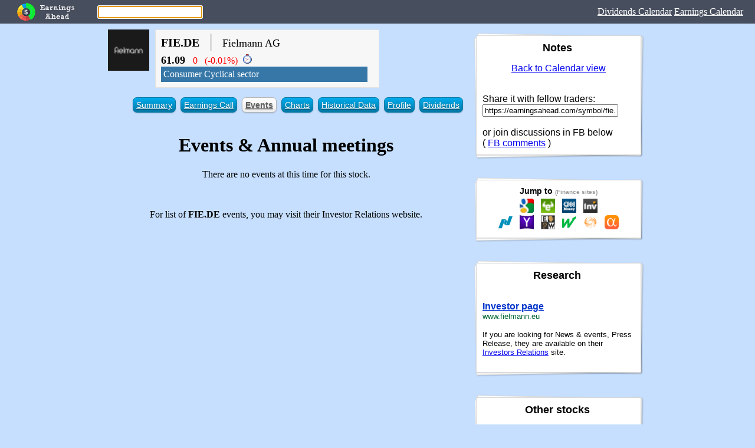

--- FILE ---
content_type: text/html; charset=utf-8
request_url: https://events.earningsahead.com/events/fie.de/
body_size: 4639
content:
<html>
<head>
	<meta http-equiv="Content-Type" content="text/html; charset=utf-8" />
	<title>Upcoming events of Fielmann AG (FIE.DE)</title>
	
	<meta property="og:title" content="Upcoming & Past events of Fielmann AG ( FIE.DE )" />
	<meta property="og:type" content="website" />
	<meta property="og:url" content="https://events.earningsahead.com/events/fie.de/" />
	<meta property="og:description" content="Info about fie.de" />
		
		<meta property="og:image" content="https://cdn.earningsahead.com/static/img/logos/50/fie.de.png" />
	<meta property="fb:app_id" content="134093713908973" />
	
	
	<META HTTP-EQUIV="Pragma" CONTENT="private" />
	<META HTTP-EQUIV="Cache-Control" CONTENT="private, max-age=5400, pre-check=5400" />
	<META HTTP-EQUIV="Expires" CONTENT="Tue, 23 Jun 20 13:19:00 +0000" />		
	<link href="https://earningsahead.com/static/css/er.css" rel="stylesheet" type="text/css" media="screen" />
	<link href="https://earningsahead.com/static/css/print.css" rel="stylesheet" type="text/css" media="print" />
	
			
	<script type="text/javascript">
		var symbol_full = 'NYSE:fie.de';
		var symbols = [ 'fie.de' ];
		var symbol_tview = 'NYSE:FIE.DE';
		
		function gup( name ){
	name = name.replace(/[\[]/,"\\\[").replace(/[\]]/,"\\\]");
	var regexS = "[\\?&]"+name+"=([^&#]*)";
	var regex = new RegExp( regexS );
	var results = regex.exec( window.location.href );
	return (results==null)?"":results[1];
}

		var s = gup( 's');
		if( s ){
			symbols = s.split(',');
		}
	</script>
	<style type="text/css">
	.main_table td{
		border:1px solid #CCCCCC;
	}
	</style>
	
	<link rel="shortcut icon" href="https://cdn.earningsahead.com/static/img/logos/50/fie.de.png" />
	
	<script>
  (function(i,s,o,g,r,a,m){i['GoogleAnalyticsObject']=r;i[r]=i[r]||function(){
  (i[r].q=i[r].q||[]).push(arguments)},i[r].l=1*new Date();a=s.createElement(o),
  m=s.getElementsByTagName(o)[0];a.async=1;a.src=g;m.parentNode.insertBefore(a,m)
  })(window,document,'script','https://www.google-analytics.com/analytics.js','ga');

  ga('create', 'UA-91613312-3', 'auto');
  ga('send', 'pageview');

</script>
	
	
</head>
<body>

	<link href="https://earningsahead.com/static/css/search-bar.css" rel="stylesheet" type="text/css" media="all" />
<div class="header-top">
	<div class="header-top-logo">
		<a href="https://earningsahead.com/earnings-report/"><img src="https://earningsahead.com/static/img/app_icon_ea_rect.png" alt="Earnings Ahead" title="Earnings Ahead" /></a>
	</div>
	<div class="header-top-search">
		<input type="text" id="search" name="search" value="" />
	</div>
	
	<div class="header-top-nav">
		<a target="_blank" href="https://dividends.earningsahead.com/dividends/">Dividends Calendar</a>
		<a href="https://earningsahead.com/earnings-report/">Earnings Calendar</a>
	</div>
	
	<div class="clear"></div>
</div>
	
	

	<div class="header-search_box" style="display:none;" >
		
	<table border="0" cellspacing="0" cellpadding="5" id="srch_result">
	  <thead>
	  <tr>
	  <th>
	  Symbol
	  </th>
	  <th>
	  Name
	  </th>
	  </tr>
	  </thead>
	  <tbody>
	  
	  </tbody>
	</table>
	</div>	
		<table border="0" cellspacing="0" cellpadding="0" align="center">
		  <tr>
		  
	
	<td align="center" valign="top">
	<div align="center">
	
	
	<script type="text/javascript">
	var stock_inactive = false;
	var symbol = 'fie.de', sid = '1828';
</script>

<div class="title_head">
	
	<div class="head_icon">
	
		<img src="https://cdn.earningsahead.com/static/img/logos/50/fie.de.png" alt="FIE.DE" title="Fielmann AG" width="70" height="70" />
		</div>
	
	<div class="head_info">
	<h1 style="margin:0px 0px 5px 0px;">
	<span style="font-size:20px; font-weight:bold;">FIE.DE</span>&nbsp;
	<span style="color:#CCCCCC;">|</span>&nbsp;
	<span style="font-size:18px; font-weight:normal;">Fielmann AG</span>
	</h1>

	
		<div class="market_prices" title="As of Jun 23, 2020">
			<span class="amt_lastprice" title="61.095">
			61.09			</span>
			&nbsp;			<span class="nega">
			0			</span>
			&nbsp;			<span class="nega">
			(-0.01%)			</span>
					&nbsp;<img src="https://earningsahead.com/static/img/timer.png" alt="" />
				
				
		</small>
		
	</div>
				
		<div class="top_sector">
	<a href="https://earningsahead.com/sectors/consumer-cyclical/">Consumer Cyclical sector</a>
	</div>
		
	
	
	</div>
	<div class="clear"></div>
	
					
	
</div>
	
	<style type="text/css">
			<!--
			ul.plain{
	list-style-image : none;
	list-style-position : outside;
	list-style-type : none;
}
ul.plain li{
	float : left;
	margin-right: 10px;
	background-color : #474B54;
}
ul.plain li.cur a {
	color: #282E32;
	background-color : #FFFFFF;
	font-weight : bold;
}
ul.plain li a{
	color: #FFEBB5;
	display:block;
	border:1px solid #E4E4E4;
	padding: 5px;
	text-decoration:none;
}



.blue li a{
	color:white;
	display:block;
}
.blue li{
	display: inline-block;
	zoom: 1; /* zoom and *display = ie7 hack for display:inline-block */
	*display: inline;
	vertical-align: baseline;
	margin: 0 2px;
	outline: none;
	cursor: pointer;
	text-align: center;
	text-decoration: none;
	font: 14px/100% Arial, Helvetica, sans-serif;
	/* 
	padding: .5em 2em .55em;
	*/
	padding: 5px 5px 5px 5px;
	text-shadow: 0 1px 1px rgba(0,0,0,.3);
	-webkit-border-radius: .5em; 
	-moz-border-radius: .5em;
	border-radius: .5em;
	-webkit-box-shadow: 0 1px 2px rgba(0,0,0,.2);
	-moz-box-shadow: 0 1px 2px rgba(0,0,0,.2);
	box-shadow: 0 1px 2px rgba(0,0,0,.2);
}
.blue li.cur{
	color: #606060;
	border: solid 1px #b7b7b7;
	background: #fff;
	background: -webkit-gradient(linear, left top, left bottom, from(#fff), to(#ededed));
	background: -moz-linear-gradient(top,  #fff,  #ededed);
	filter:  progid:DXImageTransform.Microsoft.gradient(startColorstr='#ffffff', endColorstr='#ededed');
}
.blue li.cur a{
	color: #606060;
	font-weight : bold;
}
.blue li.cur:hover{
	background: #ededed;
	background: -webkit-gradient(linear, left top, left bottom, from(#fff), to(#dcdcdc));
	background: -moz-linear-gradient(top,  #fff,  #dcdcdc);
	filter:  progid:DXImageTransform.Microsoft.gradient(startColorstr='#ffffff', endColorstr='#dcdcdc');
}


/* white */
.white {
	color: #606060;
	border: solid 1px #b7b7b7;
	background: #fff;
	background: -webkit-gradient(linear, left top, left bottom, from(#fff), to(#ededed));
	background: -moz-linear-gradient(top,  #fff,  #ededed);
	filter:  progid:DXImageTransform.Microsoft.gradient(startColorstr='#ffffff', endColorstr='#ededed');
}
.white:hover {
	background: #ededed;
	background: -webkit-gradient(linear, left top, left bottom, from(#fff), to(#dcdcdc));
	background: -moz-linear-gradient(top,  #fff,  #dcdcdc);
	filter:  progid:DXImageTransform.Microsoft.gradient(startColorstr='#ffffff', endColorstr='#dcdcdc');
}
.white:active {
	color: #999;
	background: -webkit-gradient(linear, left top, left bottom, from(#ededed), to(#fff));
	background: -moz-linear-gradient(top,  #ededed,  #fff);
	filter:  progid:DXImageTransform.Microsoft.gradient(startColorstr='#ededed', endColorstr='#ffffff');
}

/* blue */
.blue li {
	color: #d9eef7;
	border: solid 1px #0076a3;
	background: #0095cd;
	background: -webkit-gradient(linear, left top, left bottom, from(#00adee), to(#0078a5));
	background: -moz-linear-gradient(top,  #00adee,  #0078a5);
	filter:  progid:DXImageTransform.Microsoft.gradient(startColorstr='#00adee', endColorstr='#0078a5');
}
.blue li:hover {
	background: #007ead;
	background: -webkit-gradient(linear, left top, left bottom, from(#0095cc), to(#00678e));
	background: -moz-linear-gradient(top,  #0095cc,  #00678e);
	filter:  progid:DXImageTransform.Microsoft.gradient(startColorstr='#0095cc', endColorstr='#00678e');
}
.blue li:active {
	color: #80bed6;
	background: -webkit-gradient(linear, left top, left bottom, from(#0078a5), to(#00adee));
	background: -moz-linear-gradient(top,  #0078a5,  #00adee);
	filter:  progid:DXImageTransform.Microsoft.gradient(startColorstr='#0078a5', endColorstr='#00adee');
}



			-->
			</style><ul class="blue">
<li ><a href="https://earningsahead.com/symbol/fie.de/">Summary</a></li> <li ><a href="https://earningsahead.com/symbol/fie.de/earnings-call/">Earnings Call</a></li> <li  class="cur"><a href="https://earningsahead.com/symbol/fie.de/events/">Events</a></li> <li ><a href="https://earningsahead.com/symbol/fie.de/charts/">Charts</a></li> <li ><a href="https://earningsahead.com/symbol/fie.de/historical-data/">Historical Data</a></li> <li ><a href="https://earningsahead.com/symbol/fie.de/profile/">Profile</a></li> <li ><a href="https://earningsahead.com/symbol/fie.de/dividends/">Dividends</a></li>
</ul><div style="clear:both;"></div>		
	

<h1>Events & Annual meetings</h1>

	<p>
	There are no events at this time for this stock.
	</p>
	
	<br />
	
	<p>
For list of <b>FIE.DE</b> events, you may visit their Investor Relations website.
</p>
	
	<div class="mds" style="max-width:800;" >
	<!-- Forex Earnings Report Calendar -->
<ins class="adsbygoogle"
     style="display:block"
     data-ad-client="ca-pub-1745793266186360"
     data-ad-slot="7097948632"
     data-ad-format="auto"></ins>
<script>
(adsbygoogle = window.adsbygoogle || []).push({});
</script>
</div>	
			
		<br />
	<br />
		


  
</td>
	
	<td class="td_notes no_print" width="10">
		<!-- margin -->
	</td>
	<td class="td_notes" align="center" valign="top" width="230">
		
		<div class="side_notes no_print" style="width:300px; float:right;">
            <article class="entry post">
                <header class="entry-header">
                    <h4 class="entry-title">Notes&nbsp;
					</h4>
                </header>
                <div class="entry-content">
					
<div align="center">

<a href="https://earningsahead.com/earnings-report/">Back to Calendar view</a>
</div>

<p>



</p>





<br />
Share it with fellow traders:
<input type="text" id="" value="https://earningsahead.com/symbol/fie.de/" onfocus="this.select();" style="width:230px;" />

<br />
<br />

or join discussions in FB below
<br />
( <a href="#fb-comments">FB comments</a> )
				</div>
			</article>
		</div>
		
		<div class="side_notes no_print" style="width:300px; float:right;">
            <article class="entry post">
                <header class="entry-header">
                    <h4 class="entry-title" style="font-size:14px; margin:0px;">Jump to <small style="color:#999999;font-size:10px;">(Finance sites)</small></h4>
                </header>
                <div class="entry-content">
					<div class="jump_links" align="center">
	
	<a target="_blank" href="https://www.google.com/search?q=ETR:FIE" rel="nofollow"><img src="https://earningsahead.com/static/img/favicon_google.ico" alt="Google" title="Google" width="24" /></a>
	
		
		
		&nbsp; <a target="_blank" href="https://www.etoro.com/markets/fie.de/chart/full" rel="nofollow noreferrer"><img src="https://earningsahead.com/static/img/favicon_etoro.ico" alt="" title="eToro" width="24" /></a>
		
		&nbsp; <a target="_blank" href="http://money.cnn.com/quote/forecast/forecast.html?symb=fie.de" rel="nofollow noreferrer"><img src="https://earningsahead.com/static/img/fav_cnnmoney.ico" alt="" title="CNN Money" width="24" /></a>
		
			&nbsp; <a target="_blank" href="https://www.investing.com/equities/fielmann-ag-exch-earnings" rel="nofollow noreferrer"><img src="https://earningsahead.com/static/img/favicon_inv.ico" alt="" title="Investing.com" width="24" /></a>
		
		
	
	<br />
	
		<a target="_blank" href="https://www.nasdaq.com/earnings/report/fie.de" rel="nofollow noreferrer"><img src="https://earningsahead.com/static/img/favicon_nasdaq.ico" alt="" title="Nasdaq.com" width="24" /></a>
		
		&nbsp; <a target="_blank" href="https://finance.yahoo.com/quote/fie.de" rel="nofollow"><img src="https://earningsahead.com/static/img/favicon_yahoo.ico" alt="" title="Yahoo Finance" width="24" /></a>
		
		&nbsp; <a target="_blank" href="https://www.earningswhispers.com/stocks/fie.de" rel="nofollow"><img src="https://earningsahead.com/static/img/favicon_earnings_whisper.ico" alt="" title="Earnings Whisper" width="24" /></a>
		
		&nbsp; <a target="_blank" href="https://www.marketwatch.com/investing/stock/fie.de" rel="nofollow noreferrer"><img src="https://earningsahead.com/static/img/fav_marketwatch.ico" alt="" title="MarketWatch" width="24" /></a>
		
		&nbsp; <a target="_blank" href="https://www.reuters.com/finance/stocks/overview/FIE.DE" rel="nofollow"><img src="https://earningsahead.com/static/img/favicon_reuters.png" alt="" title="Reuters" width="24" /></a>
		
		
			&nbsp; <a target="_blank" href="https://seekingalpha.com/symbol/FIE.DE" rel="nofollow noreferrer"><img src="https://earningsahead.com/static/img/favicon_seeking.ico" alt="" title="Seeking Alpha" width="24" /></a>
			
	
		
</div>				</div>
			</article>
		</div>
		
		<div class="side_notes no_print" style="width:300px; float:right;">
            <article class="entry post">
                <header class="entry-header">
                    <h4 class="entry-title">Research&nbsp;
					</h4>
                </header>
                <div class="entry-content">
					
			
	
		
	<br />
	
	<div class="investor_page_link">
	<h4 style="margin:0px;">
	<a target="_blank" rel="nofollow" href="https://www.fielmann.eu/investor-relations/">Investor page</a>
	</h4>
	<small style="color:#006633;">www.fielmann.eu</small>
	
	</div>
	
	<p>
	<small>If you are looking for News & events, Press Release, they are available on their <a target="_blank" rel="nofollow" href="https://www.fielmann.eu/investor-relations/">Investors Relations</a>	site.</small>
	</p>
	
			
	
					
<table border="0" cellspacing="0" cellpadding="0">
<tr>
<td>

	</td>
	<td>
		</td>
	
	</table>
	
				</div>
			</article>
		</div>
		
						
				<div class="side_notes no_print" style="width:300px; float:right;">
            <article class="entry post">
                <header class="entry-header">
                    <h4 class="entry-title">Other stocks&nbsp;
					</h4>
                </header>
                <div class="entry-content">
					
					<a href="https://earningsahead.com/symbol/t/"><img src="https://cdn.earningsahead.com/static/img/logos/50/t.png" alt="t" title="AT & T - T" width="32" /></a>&nbsp;
						<a href="https://earningsahead.com/symbol/jpm/"><img src="https://cdn.earningsahead.com/static/img/logos/50/jpm.png" alt="jpm" title="JPMorgan Chase & Co - JPM" width="32" /></a>&nbsp;
						<a href="https://earningsahead.com/symbol/fl/"><img src="https://cdn.earningsahead.com/static/img/logos/50/fl.png" alt="fl" title="Foot Locker - FL" width="32" /></a>&nbsp;
						<a href="https://earningsahead.com/symbol/dri/"><img src="https://cdn.earningsahead.com/static/img/logos/50/dri.png" alt="dri" title="Darden Restaurants Inc - DRI" width="32" /></a>&nbsp;
						<a href="https://earningsahead.com/symbol/gnc/"><img src="https://cdn.earningsahead.com/static/img/logos/50/gnc.png" alt="gnc" title="GNC Holdings Inc - GNC" width="32" /></a>&nbsp;
						<a href="https://earningsahead.com/symbol/snx/"><img src="https://cdn.earningsahead.com/static/img/logos/50/snx.png" alt="snx" title="Synnex Corp - SNX" width="32" /></a>&nbsp;
						<a href="https://earningsahead.com/symbol/lrcx/"><img src="https://cdn.earningsahead.com/static/img/logos/50/lrcx.png" alt="lrcx" title="Lam Research Corp - LRCX" width="32" /></a>&nbsp;
						<a href="https://earningsahead.com/symbol/tvpt/"><img src="https://cdn.earningsahead.com/static/img/logos/50/tvpt.png" alt="tvpt" title="Travelport - TVPT" width="32" /></a>&nbsp;
						<a href="https://earningsahead.com/symbol/nav/"><img src="https://cdn.earningsahead.com/static/img/logos/50/nav.png" alt="nav" title="Navistar International Corp - NAV" width="32" /></a>&nbsp;
						<a href="https://earningsahead.com/symbol/gsat/"><img src="https://cdn.earningsahead.com/static/img/logos/50/gsat.png" alt="gsat" title="Globalstar - GSAT" width="32" /></a>&nbsp;
						<a href="https://earningsahead.com/symbol/ryaay/"><img src="https://cdn.earningsahead.com/static/img/logos/50/ryaay.png" alt="ryaay" title="Ryanair Holdings plc - RYAAY" width="32" /></a>&nbsp;
						<a href="https://earningsahead.com/symbol/roku/"><img src="https://cdn.earningsahead.com/static/img/logos/50/roku.png" alt="roku" title="Roku Inc - ROKU" width="32" /></a>&nbsp;
							</div>
			</article>
		</div>
		
	

		<div class="side_notes no_print" style="width:300px; float:right;">
            <article class="entry post">
                <header class="entry-header">
                    <h4 class="entry-title">Support this project
					</h4>
                </header>
                <div class="entry-content">
					
	<p>
If you want to help pay for server cost or for improving this tool. You can send it via <b>Paypal</b>.
<br />
More features coming soon :)
</p>
<div align="center">

<form action="https://www.paypal.com/cgi-bin/webscr" method="post" target="_top">
	<input type="hidden" name="cmd" value="_s-xclick">
	<input type="hidden" name="hosted_button_id" value="CP3NAGU2QKXSN">
		<input type="image" src="https://earningsahead.com/static/img/btn_donateCC_LG.gif" border="0" name="submit" alt="PayPal - The safer, easier way to pay online!">

</form>
</div>

				</div>
			</article>
		</div>
		
		
		<div class="side_notes no_print" style="width:300px; float:right;">
            <article class="entry post">
                <header class="entry-header">
                    <h4 class="entry-title">Social Media&nbsp;
					</h4>
                </header>
                <div class="entry-content">
					
	<br />
<br />
<br />

<script type="text/javascript">
		var symbol_stocktwits = "fie.de";
</script>
<div id="stocktwits-widget-news"></div>
<script type="text/javascript" src="https://api.stocktwits.com/addon/widget/2/widget-loader.min.js"></script>
<script type="text/javascript">
if( typeof( STWT ) != "undefined" ){
	STWT.Widget({container: 'stocktwits-widget-news', symbol: symbol_stocktwits, width: '260', height: '300', limit: '15', scrollbars: 'true', streaming: 'true', title: symbol.toUpperCase() + ' Messages', style: {link_color: '4871a8', link_hover_color: '4871a8', header_text_color: '000000', border_color: 'cecece', divider_color: 'cecece', divider_color: 'cecece', divider_type: 'solid', box_color: 'f5f5f5', stream_color: 'ffffff', text_color: '000000', time_color: '999999'}});
}
</script>
				</div>
			</article>
		</div>
		
		<div class="side_notes no_print" style="width:300px; float:right;">
	<article class="entry post">
		<header class="entry-header">
			<h4 class="entry-title">Recommended Books
			</h4>
		</header>
		<div class="entry-content">
			<div align="center">
		<div class="book">
<a target="_blank" href="https://www.amazon.com/Intelligent-Investor-Definitive-Investing-Essentials/dp/0060555661/?&_encoding=UTF8&tag=fedmich-20&linkCode=ur2&linkId=92289751e989d556fa1b04d4557d92ea&camp=1789&creative=9325" rel="nofollow"><img src="https://earningsahead.com/static/img/ebooks/intelligent_investor.jpg" alt="The Intelligent Investor" title="The Intelligent Investor" /></a>

<br />
<a target="_blank" class="button" href="https://www.amazon.com/Intelligent-Investor-Definitive-Investing-Essentials/dp/0060555661/?&_encoding=UTF8&tag=fedmich-20&linkCode=ur2&linkId=92289751e989d556fa1b04d4557d92ea&camp=1789&creative=9325" rel="nofollow">Buy on Amazon</a>
<p style="font-size:12px;">
Graham's philosophy of "value investing" has made The Intelligent Investor the stock market bible ever since its original publication in 1949.</p>
<p style="font-size:12px;">
<i>The best book on investing ever written.<br >-- Warren Buffet</i>
</p>

</div>

		
</div>		</div>
	</article>
</div>
<!-- widgicm -->		
		
		<div class="side_notes no_print" style="width:300px; float:right;">
            <article class="entry post">
                <header class="entry-header">
                    <h4 class="entry-title">Calendar
					</h4>
                </header>
                <div class="entry-content">
					
	<h5 style="margin:10px 0px 0px 0px; text-align:center;">June</h5><div class="calendar">
	<ul class="h">
		<li>Mon</li>
		<li>Tue</li>
		<li>Wed</li>
		<li>Thu</li>
		<li>Fri</li>
		<li>Sat</li>
		<li>Sun</li>
	</ul>
	<div class="clear"></div>
		<ul class="days">
							<li class="day 6_1_2020 has_exp ">
							<a href="https://earningsahead.com/earnings-report/day/2020/june-1.html">1</a>
									<br />
					4								</li>
								<li class="day 6_2_2020 has_exp ">
							<a href="https://earningsahead.com/earnings-report/day/2020/june-2.html">2</a>
									<br />
					8								</li>
								<li class="day 6_3_2020 has_exp ">
							<a href="https://earningsahead.com/earnings-report/day/2020/june-3.html">3</a>
									<br />
					9								</li>
								<li class="day 6_4_2020 has_exp ">
							<a href="https://earningsahead.com/earnings-report/day/2020/june-4.html">4</a>
									<br />
					12								</li>
								<li class="day 6_5_2020  ">
							<a href="https://earningsahead.com/earnings-report/day/2020/june-5.html">5</a>
							</li>
								<li class="day 6_6_2020  ">
							<a href="https://earningsahead.com/earnings-report/day/2020/june-6.html">6</a>
							</li>
								<li class="day 6_7_2020  ">
							<a href="https://earningsahead.com/earnings-report/day/2020/june-7.html">7</a>
							</li>
						</ul>
			<div class="clear"></div>
			<ul class="days">
								<li class="day 6_8_2020 has_exp ">
							<a href="https://earningsahead.com/earnings-report/day/2020/june-8.html">8</a>
									<br />
					4								</li>
								<li class="day 6_9_2020 has_exp ">
							<a href="https://earningsahead.com/earnings-report/day/2020/june-9.html">9</a>
									<br />
					6								</li>
								<li class="day 6_10_2020 has_exp ">
							<a href="https://earningsahead.com/earnings-report/day/2020/june-10.html">10</a>
									<br />
					1								</li>
								<li class="day 6_11_2020 has_exp ">
							<a href="https://earningsahead.com/earnings-report/day/2020/june-11.html">11</a>
									<br />
					4								</li>
								<li class="day 6_12_2020 has_exp ">
							<a href="https://earningsahead.com/earnings-report/day/2020/june-12.html">12</a>
									<br />
					1								</li>
								<li class="day 6_13_2020  ">
							<a href="https://earningsahead.com/earnings-report/day/2020/june-13.html">13</a>
							</li>
								<li class="day 6_14_2020  ">
							<a href="https://earningsahead.com/earnings-report/day/2020/june-14.html">14</a>
							</li>
						</ul>
			<div class="clear"></div>
			<ul class="days">
								<li class="day 6_15_2020 has_exp ">
							<a href="https://earningsahead.com/earnings-report/day/2020/june-15.html">15</a>
									<br />
					2								</li>
								<li class="day 6_16_2020 has_exp ">
							<a href="https://earningsahead.com/earnings-report/day/2020/june-16.html">16</a>
									<br />
					1								</li>
								<li class="day 6_17_2020 has_exp ">
							<a href="https://earningsahead.com/earnings-report/day/2020/june-17.html">17</a>
									<br />
					2								</li>
								<li class="day 6_18_2020 has_exp ">
							<a href="https://earningsahead.com/earnings-report/day/2020/june-18.html">18</a>
									<br />
					4								</li>
								<li class="day 6_19_2020 has_exp ">
							<a href="https://earningsahead.com/earnings-report/day/2020/june-19.html">19</a>
									<br />
					2								</li>
								<li class="day 6_20_2020  ">
							<a href="https://earningsahead.com/earnings-report/day/2020/june-20.html">20</a>
							</li>
								<li class="day 6_21_2020  ">
							<a href="https://earningsahead.com/earnings-report/day/2020/june-21.html">21</a>
							</li>
						</ul>
			<div class="clear"></div>
			<ul class="days">
								<li class="day 6_22_2020  ">
							<a href="https://earningsahead.com/earnings-report/day/2020/june-22.html">22</a>
							</li>
								<li class="day 6_23_2020 has_exp ">
							<a href="https://earningsahead.com/earnings-report/day/2020/june-23.html">23</a>
									<br />
					4								</li>
								<li class="day 6_24_2020 has_exp ">
							<a href="https://earningsahead.com/earnings-report/day/2020/june-24.html">24</a>
									<br />
					5								</li>
								<li class="day 6_25_2020 has_exp ">
							<a href="https://earningsahead.com/earnings-report/day/2020/june-25.html">25</a>
									<br />
					11								</li>
								<li class="day 6_26_2020  ">
							<a href="https://earningsahead.com/earnings-report/day/2020/june-26.html">26</a>
							</li>
								<li class="day 6_27_2020  ">
							<a href="https://earningsahead.com/earnings-report/day/2020/june-27.html">27</a>
							</li>
								<li class="day 6_28_2020  ">
							<a href="https://earningsahead.com/earnings-report/day/2020/june-28.html">28</a>
							</li>
						</ul>
			<div class="clear"></div>
			<ul class="days">
								<li class="day 6_29_2020 has_exp ">
							<a href="https://earningsahead.com/earnings-report/day/2020/june-29.html">29</a>
									<br />
					1								</li>
								<li class="day 6_30_2020 has_exp ">
							<a href="https://earningsahead.com/earnings-report/day/2020/june-30.html">30</a>
									<br />
					3								</li>
							
	</ul>
	<div style="clear:both;"></div>

</div>				</div>
			</article>
		</div>
		
		
	</td>
	
  </tr>
</table>


	<div id="fb-root"></div>
	<script>(function(d, s, id) {
  var js, fjs = d.getElementsByTagName(s)[0];
  if (d.getElementById(id)) return;
  js = d.createElement(s); js.id = id;
  js.src = "//connect.facebook.net/en_US/sdk.js#xfbml=1&version=v2.8";
  fjs.parentNode.insertBefore(js, fjs);
}(document, 'script', 'facebook-jssdk'));</script>

	
		
	
	<script type="text/javascript">
	var URL_SYMBOL = '/symbol/';
	var SYMBOL = 'FIE.DE';
</script>
<script type="text/javascript" src="https://earningsahead.com/static/js/lib/jquery-1.7.1.min.js"></script>

	<script type="text/javascript" src="https://events.earningsahead.com/js/events.js"></script>
	
	<script type="text/javascript">
	var URL_SYMBOL = '/symbol/';
</script>
<script type="text/javascript" src="https://earningsahead.com/static/js/lib/jquery-1.7.1.min.js"></script>

<script type="text/javascript" src="https://earningsahead.com/static/js/lib/lunr.min.js"></script>
<script type="text/javascript" src="https://earningsahead.com/static/js/search-data.js"></script>
<script type="text/javascript" src="https://earningsahead.com/static/js/search.js"></script>

<script type="text/javascript" src="https://earningsahead.com/static/js/main.js"></script>
<script async src="https://pagead2.googlesyndication.com/pagead/js/adsbygoogle.js"></script></body>
</html>






--- FILE ---
content_type: text/html; charset=utf-8
request_url: https://www.google.com/recaptcha/api2/aframe
body_size: 266
content:
<!DOCTYPE HTML><html><head><meta http-equiv="content-type" content="text/html; charset=UTF-8"></head><body><script nonce="BZa_n0XUskg7e339yHIfWQ">/** Anti-fraud and anti-abuse applications only. See google.com/recaptcha */ try{var clients={'sodar':'https://pagead2.googlesyndication.com/pagead/sodar?'};window.addEventListener("message",function(a){try{if(a.source===window.parent){var b=JSON.parse(a.data);var c=clients[b['id']];if(c){var d=document.createElement('img');d.src=c+b['params']+'&rc='+(localStorage.getItem("rc::a")?sessionStorage.getItem("rc::b"):"");window.document.body.appendChild(d);sessionStorage.setItem("rc::e",parseInt(sessionStorage.getItem("rc::e")||0)+1);localStorage.setItem("rc::h",'1769165116589');}}}catch(b){}});window.parent.postMessage("_grecaptcha_ready", "*");}catch(b){}</script></body></html>